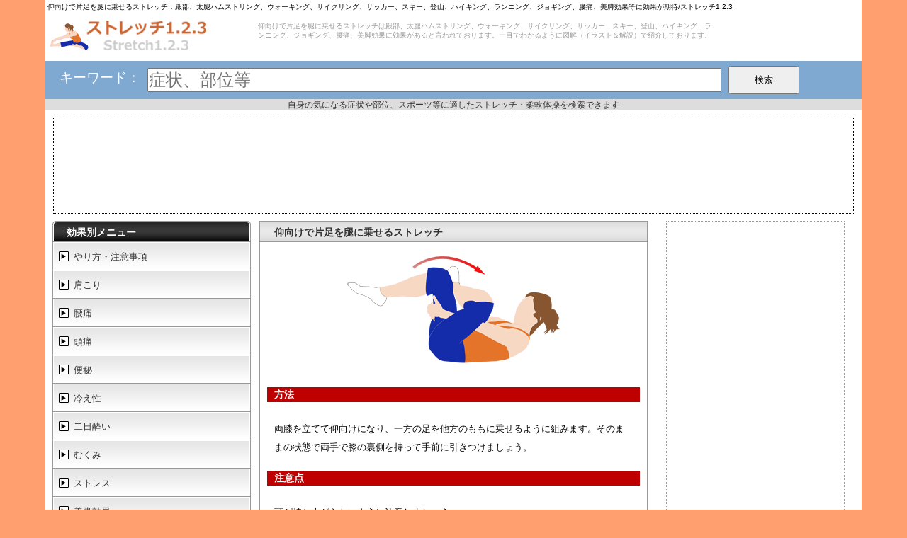

--- FILE ---
content_type: text/html; charset=UTF-8
request_url: https://www.stretch123.net/%E4%BB%B0%E5%90%91%E3%81%91%E3%81%A7%E7%89%87%E8%B6%B3%E3%82%92%E8%85%BF%E3%81%AB%E4%B9%97%E3%81%9B%E3%82%8B%E3%82%B9%E3%83%88%E3%83%AC%E3%83%83%E3%83%81_%E8%AA%AC%E6%98%8E
body_size: 4234
content:
<!DOCTYPE html>
<html lang="ja">
<head>
<meta http-equiv="X-UA-Compatible" content="IE=edge">
<meta charset="UTF-8">
<meta name="robots" content="index,follow">
<meta name="robots" content="noydir">
<base href="https://www.stretch123.net/">
<link rel="canonical" href="https://www.stretch123.net/%E4%BB%B0%E5%90%91%E3%81%91%E3%81%A7%E7%89%87%E8%B6%B3%E3%82%92%E8%85%BF%E3%81%AB%E4%B9%97%E3%81%9B%E3%82%8B%E3%82%B9%E3%83%88%E3%83%AC%E3%83%83%E3%83%81_%E8%AA%AC%E6%98%8E">
<meta name="keywords" content="仰向けで片足を腿に乗せるストレッチ,殿部,太腿ハムストリング,ウォーキング,サイクリング,サッカー,スキー,登山,ハイキング,ランニング、ジョギング,腰痛,美脚効果,ストレッチ1.2.3">
<meta name="description" content="仰向けで片足を腿に乗せるストレッチは殿部、太腿ハムストリング、ウォーキング、サイクリング、サッカー、スキー、登山、ハイキング、ランニング、ジョギング、腰痛、美脚効果等に効果の期待できるストレッチです。">
<link rel="shortcut icon" type="image/x-icon" href="/favicon.ico">
<meta http-equiv="Content-Style-type" content="text/css">
<meta http-equiv="Content-Script-type" content="text/javascript">
<link href="css/default_top.css" rel="stylesheet" type="text/css">
<link rel="stylesheet" href="./css/validationEngine.jquery.css" type="text/css">
<!-- Global site tag (gtag.js) - Google Analytics -->
<script async src="https://www.googletagmanager.com/gtag/js?id=G-NK9F4T8EXM"></script>
<script>
  window.dataLayer = window.dataLayer || [];
  function gtag(){dataLayer.push(arguments);}
  gtag('js', new Date());

  gtag('config', 'G-NK9F4T8EXM');
</script>
<script type="text/javascript" src="//www.google.com/jsapi"></script>
<script type="text/javascript">
<!--
  google.load("jquery", "1.7");
//-->
</script>
<script async src="https://pagead2.googlesyndication.com/pagead/js/adsbygoogle.js?client=ca-pub-8105869377266185"
     crossorigin="anonymous"></script>
<script src="./js/jquery.validationEngine-ja.js" type="text/javascript" charset="utf-8"></script>
<script src="./js/jquery.validationEngine.js" type="text/javascript" charset="utf-8"></script>
<script src="./js/free_check.js" type="text/javascript" charset="utf-8"></script>
<link rel="alternate" media="only screen and (max-width: 640px)" href="/">
<title>仰向けで片足を腿に乗せるストレッチ/ストレッチ1.2.3WEB版[公式サイト]</title>
</head>

<body>
<div id="wrapper">
  <h1>仰向けで片足を腿に乗せるストレッチ：殿部、太腿ハムストリング、ウォーキング、サイクリング、サッカー、スキー、登山、ハイキング、ランニング、ジョギング、腰痛、美脚効果等に効果が期待/ストレッチ1.2.3</h1>
  <!--                header                -->
  <div id="header">
    <div id="head_contents">
      <div id="head_main">
        <div class="inner">
          <h2>仰向けで片足を腿に乗せるストレッチは殿部、太腿ハムストリング、ウォーキング、サイクリング、サッカー、スキー、登山、ハイキング、ランニング、ジョギング、腰痛、美脚効果に効果があると言われております。一目でわかるように図解（イラスト＆解説）で紹介しております。</h2>
        </div>
      </div>
      <div id="logo"><a href="https://www.stretch123.net/"><img src="images/logo.gif" alt="ストレッチ1.2.3" width="240" height="61"></a></div>

    </div>
  </div>
  <!--                freeword                -->
  <div id="freeword_box">
    <form name="form1" id="form1" method="get" action="./">
    <div class="str">キーワード：</div>
    <input type="text" size="40" name="key" placeholder="症状、部位等" class="validate[required, custom[free_value]]">
      <input type="submit" name="" value="検索">
    </form>
  </div>
  <div id="freeword_hint_box">自身の気になる症状や部位、スポーツ等に適したストレッチ・柔軟体操を検索できます</div>
  <!--                head cm                -->
  <div id="head_cm_box">
    <script type="text/javascript"><!--
        google_ad_client = "ca-pub-8105869377266185";
        /* ストレッチ123PC　Header */
        google_ad_slot = "7214356324";
        google_ad_width = 728;
        google_ad_height = 90;
        //-->
        </script>
        <script type="text/javascript"
        src="//pagead2.googlesyndication.com/pagead/show_ads.js">
        </script>
  </div>
  <!--                main contents                -->
  <div id="container">
    <div id="contents">
      <!--     center contents     -->
      <div id="main">
        <div class="inner">
          <!--     ストレッチ詳細     -->
          <div class="ctsbox_top">
            <h3>仰向けで片足を腿に乗せるストレッチ</h3>
          </div>
          <div class="ctsbox2">
            <div class="img_box"><img src="./drawable/stretch_039.gif"></div>
                 <dl>
                    <dt>方法</dt>
                    <dd>両膝を立てて仰向けになり、一方の足を他方のももに乗せるように組みます。そのままの状態で両手で膝の裏側を持って手前に引きつけましょう。</dd>
                    <dt>注意点</dt>
                    <dd>頭が持ち上がらないように注意しましょう。</dd>
                    <dt>効果のある部位</dt>
                    <dd>殿部（おしり）、太もも（裏側）</dd>
                    <dt>効果のある症状</dt>
                    <dd>腰痛、美脚効果</dd>
                    <dt>適したスポーツ</dt>
                    <dd>ウォーキング、サイクリング、サッカー、スキー、登山、ハイキング、ランニング</dd>
                    <dt>ストレッチされる主な筋肉</dt>
                    <dd>外旋筋群、大殿筋</dd>
                    <dt>関連カテゴリー</dt>
                    <dd>
                        <ul>
                            <li><a href="./%E6%AE%BF%E9%83%A8%EF%BC%88%E3%81%8A%E3%81%97%E3%82%8A%EF%BC%89_%E3%82%B9%E3%83%88%E3%83%AC%E3%83%83%E3%83%81">殿部（おしり）</a></li>
<li><a href="./%E5%A4%AA%E3%82%82%E3%82%82%EF%BC%88%E8%A3%8F%E5%81%B4%EF%BC%89_%E3%82%B9%E3%83%88%E3%83%AC%E3%83%83%E3%83%81">太もも（裏側）</a></li>
<li><a href="./%E3%82%A6%E3%82%A9%E3%83%BC%E3%82%AD%E3%83%B3%E3%82%B0-%E3%82%B9%E3%83%88%E3%83%AC%E3%83%83%E3%83%81">ウォーキング</a></li>
<li><a href="./%E3%82%B5%E3%82%A4%E3%82%AF%E3%83%AA%E3%83%B3%E3%82%B0-%E3%82%B9%E3%83%88%E3%83%AC%E3%83%83%E3%83%81">サイクリング</a></li>
<li><a href="./%E3%82%B5%E3%83%83%E3%82%AB%E3%83%BC-%E3%82%B9%E3%83%88%E3%83%AC%E3%83%83%E3%83%81">サッカー</a></li>
<li><a href="./%E3%82%B9%E3%82%AD%E3%83%BC-%E3%82%B9%E3%83%88%E3%83%AC%E3%83%83%E3%83%81">スキー</a></li>
<li><a href="./%E7%99%BB%E5%B1%B1-%E3%82%B9%E3%83%88%E3%83%AC%E3%83%83%E3%83%81">登山</a></li>
<li><a href="./%E3%83%8F%E3%82%A4%E3%82%AD%E3%83%B3%E3%82%B0-%E3%82%B9%E3%83%88%E3%83%AC%E3%83%83%E3%83%81">ハイキング</a></li>
<li><a href="./%E3%83%A9%E3%83%B3%E3%83%8B%E3%83%B3%E3%82%B0-%E3%82%B9%E3%83%88%E3%83%AC%E3%83%83%E3%83%81">ランニング</a></li>
<li><a href="./%E3%82%B9%E3%83%88%E3%83%AC%E3%83%83%E3%83%81_%E8%85%B0%E7%97%9B">腰痛</a></li>
<li><a href="./%E3%82%B9%E3%83%88%E3%83%AC%E3%83%83%E3%83%81_%E7%BE%8E%E8%84%9A%E5%8A%B9%E6%9E%9C">美脚効果</a></li>

                        </ul>

                    </dd>
                </dl>
          </div>
        </div>
      </div>
      <!--     left contents     -->
      <div id="body_left">
        <!--     ストレッチメニュー     -->
        <div class="ctsbox_top">効果別メニュー</div>
        <div class="ctsbox">
          <ul>
            <li><a href="./howto.htm">やり方・注意事項</a></li>
            <li><a href="./%E3%82%B9%E3%83%88%E3%83%AC%E3%83%83%E3%83%81_%e8%82%a9%e3%81%93%e3%82%8a">肩こり</a></li>
            <li><a href="./%E3%82%B9%E3%83%88%E3%83%AC%E3%83%83%E3%83%81_%e8%85%b0%e7%97%9b">腰痛</a></li>
            <li><a href="./%E3%82%B9%E3%83%88%E3%83%AC%E3%83%83%E3%83%81_%e9%a0%ad%e7%97%9b">頭痛</a></li>
            <li><a href="./%E3%82%B9%E3%83%88%E3%83%AC%E3%83%83%E3%83%81_%e4%be%bf%e7%a7%98">便秘</a></li>
            <li><a href="./%E3%82%B9%E3%83%88%E3%83%AC%E3%83%83%E3%83%81_%e5%86%b7%e3%81%88%e6%80%a7">冷え性</a></li>
            <li><a href="./%E3%82%B9%E3%83%88%E3%83%AC%E3%83%83%E3%83%81_%e4%ba%8c%e6%97%a5%e9%85%94%e3%81%84">二日酔い</a></li>
            <li><a href="./%E3%82%B9%E3%83%88%E3%83%AC%E3%83%83%E3%83%81_%e3%82%80%e3%81%8f%e3%81%bf">むくみ</a></li>
            <li><a href="./%E3%82%B9%E3%83%88%E3%83%AC%E3%83%83%E3%83%81_%e3%82%b9%e3%83%88%e3%83%ac%e3%82%b9">ストレス</a></li>
            <li><a href="./%E3%82%B9%E3%83%88%E3%83%AC%E3%83%83%E3%83%81_%E7%BE%8E%E8%84%9A%E5%8A%B9%E6%9E%9C">美脚効果</a></li>
          </ul>
        </div>
        <div class="ctsbox_top">部位別メニュー</div>
        <div class="ctsbox">
          <ul>
            <li><a href="./%e9%a6%96_%e3%82%b9%e3%83%88%e3%83%ac%e3%83%83%e3%83%81">首</a></li>
                    <li><a href="./%e8%82%a9_%e3%82%b9%e3%83%88%e3%83%ac%e3%83%83%e3%83%81">肩</a></li>
                    <li><a href="./%e8%83%8c%e4%b8%ad_%e3%82%b9%e3%83%88%e3%83%ac%e3%83%83%e3%83%81">背中</a></li>
                    <li><a href="./%e8%83%b8_%e3%82%b9%e3%83%88%e3%83%ac%e3%83%83%e3%83%81">胸</a></li>
                    <li><a href="./%e4%b8%8a%e8%85%95_%e3%82%b9%e3%83%88%e3%83%ac%e3%83%83%e3%83%81">上腕</a></li>
                    <li><a href="./%e5%89%8d%e8%85%95_%e3%82%b9%e3%83%88%e3%83%ac%e3%83%83%e3%83%81">前腕</a></li>
                    <li><a href="./%e6%89%8b%e9%a6%96_%e3%82%b9%e3%83%88%e3%83%ac%e3%83%83%e3%83%81">手首</a></li>
                    <li><a href="./%e8%85%b9%e9%83%a8_%e3%82%b9%e3%83%88%e3%83%ac%e3%83%83%e3%83%81">腹部</a></li>
                    <li><a href="./%e8%85%b0%e9%83%a8_%e3%82%b9%e3%83%88%e3%83%ac%e3%83%83%e3%83%81">腰部</a></li>
                    <li><a href="./%e8%84%87%e8%85%b9_%e3%82%b9%e3%83%88%e3%83%ac%e3%83%83%e3%83%81">脇腹</a></li>
                    <li><a href="./%e6%ae%bf%e9%83%a8%ef%bc%88%e3%81%8a%e3%81%97%e3%82%8a%ef%bc%89_%e3%82%b9%e3%83%88%e3%83%ac%e3%83%83%e3%83%81">殿部（おしり）</a></li>
                    <li><a href="./%e8%82%a1%ef%bc%88%e5%86%85%e3%82%82%e3%82%82%ef%bc%89_%e3%82%b9%e3%83%88%e3%83%ac%e3%83%83%e3%83%81">股（内もも）</a></li>
                    <li><a href="./%e5%a4%aa%e3%82%82%e3%82%82%ef%bc%88%e8%a1%a8%e5%81%b4%ef%bc%89_%e3%82%b9%e3%83%88%e3%83%ac%e3%83%83%e3%83%81">太もも（表側）</a></li>
                    <li><a href="./%e5%a4%aa%e3%82%82%e3%82%82%ef%bc%88%e8%a3%8f%e5%81%b4%ef%bc%89_%e3%82%b9%e3%83%88%e3%83%ac%e3%83%83%e3%83%81">太もも（裏側）</a></li>
                    <li><a href="./%e3%81%b5%e3%81%8f%e3%82%89%e3%81%af%e3%81%8e_%e3%82%b9%e3%83%88%e3%83%ac%e3%83%83%e3%83%81">ふくらはぎ</a></li>
                    <li><a href="./%e3%81%9d%e3%81%ae%e4%bb%96%ef%bc%88%e6%8c%87%e3%80%81%e7%9b%ae%ef%bc%89_%e3%82%b9%e3%83%88%e3%83%ac%e3%83%83%e3%83%81">その他（指、目）</a></li>
          </ul>
        </div>
        <div class="ctsbox_top">スポーツ別メニュー</div>
        <div class="ctsbox">
          <ul>
            <li><a href="./%e3%82%a6%e3%82%a9%e3%83%bc%e3%82%ad%e3%83%b3%e3%82%b0%2d%e3%82%b9%e3%83%88%e3%83%ac%e3%83%83%e3%83%81">ウォーキング</a></li>
            <li><a href="./%e3%82%b4%e3%83%ab%e3%83%95%2d%e3%82%b9%e3%83%88%e3%83%ac%e3%83%83%e3%83%81">ゴルフ</a></li>
            <li><a href="./%e3%82%b5%e3%83%bc%e3%83%95%e3%82%a3%e3%83%b3%2d%e3%82%b9%e3%83%88%e3%83%ac%e3%83%83%e3%83%81">サーフィン</a></li>
            <li><a href="./%e3%82%b5%e3%82%a4%e3%82%af%e3%83%aa%e3%83%b3%e3%82%b0%2d%e3%82%b9%e3%83%88%e3%83%ac%e3%83%83%e3%83%81">サイクリング</a></li>
            <li><a href="./%e3%82%b5%e3%83%83%e3%82%ab%e3%83%bc%2d%e3%82%b9%e3%83%88%e3%83%ac%e3%83%83%e3%83%81">サッカー</a></li>
            <li><a href="./%e6%b0%b4%e6%b3%b3%2d%e3%82%b9%e3%83%88%e3%83%ac%e3%83%83%e3%83%81">水泳</a></li>
            <li><a href="./%e3%82%b9%e3%82%ad%e3%83%bc%2d%e3%82%b9%e3%83%88%e3%83%ac%e3%83%83%e3%83%81">スキー</a></li>
            <li><a href="./%e3%83%86%e3%83%8b%e3%82%b9%2d%e3%82%b9%e3%83%88%e3%83%ac%e3%83%83%e3%83%81">テニス</a></li>
            <li><a href="./%e7%99%bb%e5%b1%b1%2d%e3%82%b9%e3%83%88%e3%83%ac%e3%83%83%e3%83%81">登山</a></li>
            <li><a href="./%e3%83%8f%e3%82%a4%e3%82%ad%e3%83%b3%e3%82%b0%2d%e3%82%b9%e3%83%88%e3%83%ac%e3%83%83%e3%83%81">ハイキング</a></li>
            <li><a href="./%e3%83%90%e3%82%b9%e3%82%b1%e3%83%83%e3%83%88%2d%e3%82%b9%e3%83%88%e3%83%ac%e3%83%83%e3%83%81">バスケット</a></li>
            <li><a href="./%e3%83%90%e3%83%ac%e3%83%bc%2d%e3%82%b9%e3%83%88%e3%83%ac%e3%83%83%e3%83%81">バレー</a></li>
            <li><a href="./%e9%87%8e%e7%90%83%2d%e3%82%b9%e3%83%88%e3%83%ac%e3%83%83%e3%83%81">野球</a></li>
            <li><a href="./%e3%83%a9%e3%83%b3%e3%83%8b%e3%83%b3%e3%82%b0%2d%e3%82%b9%e3%83%88%e3%83%ac%e3%83%83%e3%83%81">ランニング</a></li>
          </ul>
        </div>
        <!--    アプリ     -->
        <div class="ctsbox_top">
          <h4>Android／iPhoneスマホアプリ版</h4>
        </div>
        <div class="ctsbox2">
         <p>ストレッチ1.2.3はTotalダウンロード数35万の人気アプリです。</p>
         <!--  Android   -->
         <a href="https://play.google.com/store/apps/details?id=com.stretch123&hl=ja" rel="nofollow" target="_blank"><div class="sma_box">
            <div class="img_box"><img src="./images/droid.png" width="72" height="72"></div>
            <div class="sma_str">Android版をgoogle playからダウンロード<br><span>※画像の著作権はgoogleにあります</span></div>
         </div></a>
         <!--  iPhone   -->
         <a href="https://itunes.apple.com/jp/app/sutoretchi1.2.3/id507048078?mt=8" rel="nofollow" target="_blank"><div class="sma_box">
            <div class="img_box"><img src="./images/appstore.gif" width="72" height="72"></div>
            <div class="sma_str">iPhone版をAppStoreからダウンロード<br><span>※画像の著作権はAppleにあります</span></div>
         </div></a>
        </div>
        <div class="ctsbox_bottom"><img src="images/ctsbox_bottom.gif" width="280" height="8"></div>
      </div>
      <!--     right contents     -->
      <div id="body_right">
        <!--    広告     -->
        <div class="cm_box">
            <script type="text/javascript"><!--
            google_ad_client = "ca-pub-8105869377266185";
            /* ストレッチ123PC　右サイド */
            google_ad_slot = "5223706180";
            google_ad_width = 160;
            google_ad_height = 600;
            //-->
            </script>
            <script type="text/javascript"
            src="//pagead2.googlesyndication.com/pagead/show_ads.js">
            </script>
        </div>
      </div>
    </div>
    <!--     footer     -->
    <div id="footer">
        <div class="ctsbox">
            <ul>
                <li><a href="https://www.stretch123.net/">ストレッチ TOP</a></li>
                <li><a href="https://www.stretch123.net/corp.htm">会社概要</a></li>
                <li><a href="https://www.stretch123.net/menseki.htm">免責事項</a></li>
                <li><a href="https://www.stretch123.net/question.htm">お問い合わせ</a></li>
            </ul>
        </div>
        <div class="groupbox">
           <dl>
              <dt>Groupサイト一覧</dt>
              <dd>
                  <ul>
                    <li><a href="https://www.jobwalker.net" rel="nofollow" target="_blank">アルバイト</a></li>
                    <li><a href="https://hoikushiland.com" rel="nofollow" target="_blank">保育士ランド</a></li>
                    <li><a href="https://www.recipino.net" rel="nofollow" target="_blank">料理レシピ</a></li>
                    <li><a href="https://www.tsubomaster.com" rel="nofollow" target="_blank">つぼ</a></li>
                    <li><a href="https://www.stretch123.net" rel="nofollow" target="_blank">ストレッチ</a></li>
                  </ul>
              </dd>
            </dl>
        </div>
        <div id="copyright">&copy;JK-SCIENCE CO., LTD. All Rights Reserved.<br>
        当サイト内に掲載されている全てのイラスト、画像、文章等の無断転載、転用を禁止します</div>
    </div>
  </div>
</div>
</body>
</html>


--- FILE ---
content_type: text/html; charset=utf-8
request_url: https://www.google.com/recaptcha/api2/aframe
body_size: 153
content:
<!DOCTYPE HTML><html><head><meta http-equiv="content-type" content="text/html; charset=UTF-8"></head><body><script nonce="J-QkXMtU2FcO7IgKhFsqGg">/** Anti-fraud and anti-abuse applications only. See google.com/recaptcha */ try{var clients={'sodar':'https://pagead2.googlesyndication.com/pagead/sodar?'};window.addEventListener("message",function(a){try{if(a.source===window.parent){var b=JSON.parse(a.data);var c=clients[b['id']];if(c){var d=document.createElement('img');d.src=c+b['params']+'&rc='+(localStorage.getItem("rc::a")?sessionStorage.getItem("rc::b"):"");window.document.body.appendChild(d);sessionStorage.setItem("rc::e",parseInt(sessionStorage.getItem("rc::e")||0)+1);localStorage.setItem("rc::h",'1764021502390');}}}catch(b){}});window.parent.postMessage("_grecaptcha_ready", "*");}catch(b){}</script></body></html>

--- FILE ---
content_type: text/css
request_url: https://www.stretch123.net/css/default_top.css
body_size: 66
content:
@charset "utf-8";

@import "default_base.css";
@import "top.css";


--- FILE ---
content_type: text/css
request_url: https://www.stretch123.net/css/default_base.css
body_size: 975
content:
/* CSS Document */
* {
	margin:0px;
	padding:0px;
}
body {
	background:#ff9f6f;
}
a:link {
	text-decoration: none;
	color:#004b91;
}
a:visited {
	text-decoration: none;
	color:#004b91;
}
a:hover {
	text-decoration: underline;
	color:#004b91;
}
#wrapper {
	width:90%;
	min-width:1000px;
	margin:0 auto;
	background:#FFFFFF;
}
h1 {
	font-size:10px;
	font-weight:normal;
	font-family:"�l�r �o�S�V�b�N",sans-serif;
	padding:3px;
}
/* header */
#header {
	float:left;
	width:100%;
	margin-bottom:5px;
}
#head_contents {
}
#head_main {
	float:left;
	width:100%;
	height:61px;
}
#head_main .inner {
	margin:0 200px 0 240px;
	height:61px;
}
#head_main .inner h2 {
	margin-left:50px;
	padding:10px;
	font-size:10px;
	font-weight:normal;
	line-height:1.375em;
	font-family:"�l�r �o�S�V�b�N",sans-serif;
	color:#999;
}
#logo {
	float:left;
	margin-left:-100%;
	width:240px;
	height:61px;
}
#logo img {
	border-style:none;
}
#head_right {
	float:left;
	width:200px;
	height:61px;
	margin-left:-200px;
	background:#3C6;
}
/* freeword */
#freeword_box {
	clear:left;
	width:100%;
	height:54px;
	color:#333;
	background:#80A9D2;
}
.placeholder {
	color: #aaa;
}
#freeword_box .str {
	float:left;
	margin-top:10px;
	margin-left:20px;
	font-size:1.200em;
	line-height:1.500em;
	color:#FFF;
}
#freeword_box input[type="text"] {
	float:left;
	margin-top:10px;
	margin-left:10px;
	width:70%;
	height:30px;
	font-size:1.500em;
}
#freeword_box input[type="submit"] {
	float:left;
	margin-top:7px;
	margin-left:10px;
	width:100px;
	height:40px;
}
#freeword_hint_box {
	width:100%;
	background:#ddd;
	font-size:0.750em;
	line-height:1.375em;
	text-align:center;
	color:#333;
}
/* footer */
#footer {
	clear:both;
	width:100%;
	border-top:1px solid #e6e6e6;
	background:#fff;
	overflow:hidden;
}
#footer .ctsbox {
	position:relative;
	padding:20px 0px;
	overflow:hidden;
}
#footer .ctsbox ul {
    clear:left;
	position: relative;
	left: 50%;
	float:left;
}
#footer .ctsbox li {
	position: relative;
	left: -50%;
	float:left;
	list-style:none;
	font-size:0.750em;
	line-height:1.375em;
	padding-right:20px;
}
#footer .ctsbox li a {
	padding-left:10px;
	background:url(../images/list_pic.gif) no-repeat left;
}
#footer .groupbox {
    clear:both;
	margin:0px auto 10px;
	width:100%;
	font-size:11px;
	line-height:1.375em;
	overflow:hidden;
}
#footer .groupbox dl {
    border-top:1px dotted #e6e6e6;
    border-bottom:1px dotted #e6e6e6;
    padding:10px;
    overflow:hidden;
}
#footer .groupbox dt {
    font-size:11px;
	line-height:1.375em;
    padding:3px;
    background:#f3f3f3;
    margin-bottom:10px;
    color:#444;
}
#footer .groupbox ul {
	width:100%;
}
#footer .groupbox li {
	float:left;
	list-style:none;
	padding-left:10px;
}
#footer .groupbox li a:link {
	color:#666666;
	text-decoration: none;
}
#footer .groupbox li a:visited {
	color:#666666;
	text-decoration: none;
}
#footer .groupbox li a:hover {
	color:#666666;
	text-decoration: underline;
}

#footer .groupbox li:not(:last-child) {
    padding-right:10px;
    border-right:1px solid #ccc;
}
#footer #copyright {
	margin:0px auto;
	width:90%;
	font-size:12px;
	line-height:1.500em;
	text-align:center;
    color:#444;
}
.adsense_link {
	width:100%;
	text-align:center;
	margin:40px auto;
}


--- FILE ---
content_type: text/css
request_url: https://www.stretch123.net/css/top.css
body_size: 1618
content:
/* head cm */

#head_cm_box {
  margin: 0px auto;
  width: 98%;
  height: auto;
  margin-top: 10px;
  padding-top: 20px;
  padding-bottom: 20px;
  text-align: center;
  border: 1px dotted #000000;
}


/* maincontents */


/* center contents */

#container {
  clear: left;
  float: left;
  width: 100%;
  background: #fff;
}

#contents {}

#main {
  float: left;
  width: 100%;
  margin-bottom: 30px;
}

#main .inner {
  margin: 0 300px 0 300px;
  background: #FFF;
}

#main .inner .ctsbox_top {
  clear: left;
  margin: 10px auto 0px;
  width: 99%;
  height: 28px;
  border: 1px solid #999999;
  background: url(../images/head_bg.gif) repeat-x;
}

#main .inner .ctsbox_top h3 {
  padding-top: 7px;
  padding-left: 20px;
  font-size: 0.875em;
  color: #333333;
}

#main .inner .ctsbox {
  clear: left;
  width: 99%;
  height: auto;
  margin: 0px auto 20px;
  border-right: 1px solid #999999;
  border-bottom: 1px solid #999999;
  border-left: 1px solid #999999;
  padding-bottom: 20px;
  overflow: hidden;
}

#main .inner .ctsbox .stretchlist .sma_box {
  width: 90%;
  margin: 10px auto 0px;
  border: 1px dotted #ccc;
  overflow: hidden;
}

#main .inner .ctsbox .stretchlist .sma_box a {
  display: block;
}

#main .inner .ctsbox .stretchlist .sma_box .img_box {
  float: left;
  width: 80px;
  height: 80px;
  margin-top: 5px;
  margin-left: 5px;
  margin-bottom: 5px;
  border: 1px dotted #CCC;
}

#main .inner .ctsbox .stretchlist .sma_box .img_box img {
  border-style: none;
}

#main .inner .ctsbox .stretchlist .sma_box .sma_str {
  float: left;
  margin-left: 20px;
  margin-top: 15px;
  margin-bottom: 5px;
  line-height: 2.500em;
  font-size: 0.813em;
  overflow: hidden;
}

#main .inner .adbox {
  clear: left;
  width: 95%;
  height: auto;
  margin: 20px auto;
  border: 1px dotted #999999;
  padding-top: 20px;
  padding-left: 20px;
  padding-bottom: 20px;
  overflow: hidden;
}

#main .inner .ctsbox p {
  width: 90%;
  margin: 20px auto;
  font-size: 0.750em;
  line-height: 1.500em;
  color: #666666;
}

#main .inner .ctsbox ul {
  margin: 0px auto;
  width: 90%;
  padding-top: 20px;
  padding-left: 20px;
  overflow: hidden;
}

#main .inner .ctsbox li {
  float: left;
  list-style: none;
  line-height: 1.800em;
  font-size: 0.813em;
  padding-top: 5px;
  padding-bottom: 5px;
  padding-left: 10px;
  width: 120px;
  background: url(../images/list_pic.gif) no-repeat left;
}

#main .inner .ctsbox li a {
  padding-left: 10px;
}

#main .inner .ctsbox li span {
  padding-left: 10px;
  color: #666;
}

#main .inner .ctsbox table {
  width: 90%;
  height: auto;
  margin: 50px auto;
  border-top: 1px solid #999;
  border-left: 1px solid #999;
}

#main .inner .ctsbox th {
  width: 110px;
  padding: 10px;
  background: #ddd;
  font-weight: normal;
  font-size: 0.813em;
  border-bottom: 1px solid #999;
  border-left: 1px solid #fff;
  border-top: 1px solid #fff;
}

#main .inner .ctsbox td {
  padding: 10px;
  font-size: 0.813em;
  border-bottom: 1px solid #999;
  border-right: 1px solid #999;
  border-top: 1px solid #fff;
}

#main .inner .ctsbox .send_box {
  width: 60px;
  margin: 20px auto;
}

#main .inner .ctsbox .send_box input[type="submit"] {
  padding: 10px 20px;
}

#main .inner .ctsbox .send_complete {
  width: 400px;
  height: 93px;
  margin: 10px auto;
}

#main .inner .ctsbox2 {
  clear: left;
  width: 99%;
  height: auto;
  margin: 0px auto 20px;
  border-right: 1px solid #999999;
  border-bottom: 1px solid #999999;
  border-left: 1px solid #999999;
  padding-bottom: 20px;
  overflow: hidden;
}

#main .inner .ctsbox2 .img_box {
  width: 100%;
  margin-top: 20px;
  margin-bottom: 20px;
  text-align: center;
}

#main .inner .ctsbox2 dl {
  padding: 10px;
}

#main .inner .ctsbox2 dt {
  padding-left: 10px;
  margin-bottom: 5px;
  font-weight: bold;
  font-size: 0.875em;
  line-height: 1.500em;
  background: #bf0000;
  color: #fff;
}

#main .inner .ctsbox2 dd {
  padding: 20px 10px;
  font-size: 0.813em;
  line-height: 2.000em;
  overflow: hidden;
}

#main .inner .ctsbox2 dd ul {
  width: 100%;
}

#main .inner .ctsbox2 dd li {
  float: left;
  padding-left: 20px;
  list-style: none;
  line-height: 1.300em;
  height: 24px;
}

#main .inner .ctsbox2 dd li a {
  padding-left: 10px;
  background: url(../images/list_pic.gif) no-repeat left;
}

#main .inner .ctsbox2 dd p {
  padding-bottom: 10px;
  margin-bottom: 10px;
  border-bottom: 1px dotted #e3e3e3;
}

#main .inner .ctsbox2 .cm_box {
  margin: 30px auto 30px 20px;
  width: 336px;
  height: 280px;
}

#main .inner .ctsbox3 {
  clear: left;
  width: 99%;
  height: auto;
  margin: 0px auto 20px;
  border-right: 1px solid #999999;
  border-bottom: 1px solid #999999;
  border-left: 1px solid #999999;
  padding-bottom: 20px;
  overflow: hidden;
}

#main .inner .ctsbox3 ul {
  margin: 0px auto;
  width: 90%;
  padding-top: 20px;
  padding-left: 20px;
  overflow: hidden;
}

#main .inner .ctsbox3 li {
  float: left;
  list-style: none;
  padding-top: 5px;
  padding-bottom: 5px;
  padding-left: 10px;
  width: 260px;
}

#main .inner .ctsbox3 li a {
  padding-left: 10px;
  line-height: 1.800em;
  font-size: 0.813em;
  background: url(../images/list_pic.gif) no-repeat left;
}

#main .inner #corp_box {
  margin: 20px auto;
  width: 90%;
  overflow: hidden;
}

#main .inner #corp_box h2 {
  margin: 20px auto 0px;
  width: 200px;
  font-size: 16px;
  text-align: center;
  text-decoration: underline;
}

#main .inner #corp_box ol {
  padding: 20px;
}

#main .inner #corp_box li {
  margin: 10px 0px 10px 20px;
  font-size: 12px;
  line-height: 20px;
}

#main .inner #corp_box p {
  padding: 10px 15px;
  font-size: 12px;
  font-weight: bold;
  line-height: 20px;
  text-align: right;
}

#main .inner #corp_box table {
  border-left: solid 1px #cccccc;
  border-top: solid 1px #cccccc;
  border-right: solid 1px #cccccc;
  margin: 20px auto;
}

#main .inner #corp_box th {
  width: 120px;
  font-size: 12px;
  color: #333333;
  padding: 10px;
  letter-spacing: 5px;
  font-weight: normal;
  text-align: left;
  background: #e6e6e6;
  border-left: solid 1px #FFFFFF;
  border-top: solid 1px #FFFFFF;
  border-bottom: solid 1px #cccccc
}

#main .inner #corp_box th span {
  font-size: 11px;
  color: #FF0000;
}

#main .inner #corp_box td {
  width: 350px;
  font-size: 12px;
  color: #333333;
  padding: 10px;
  line-height: 20px;
  border-left: solid 1px #cccccc;
  border-bottom: solid 1px #cccccc;
}

#main .inner #corp_box td ul {
  padding-left: 15px;
}


/* left contents */

#body_left {
  float: left;
  width: 300px;
  margin-left: -100%;
  margin-bottom: 30px;
}

#body_left .ctsbox_top {
  margin: 10px auto 0px;
  width: 260px;
  height: 22px;
  padding-top: 8px;
  padding-left: 20px;
  font-size: 0.875em;
  font-weight: bold;
  color: #ffffff;
  background: url(../images/ctsbox_head.gif) no-repeat;
}

#body_left .ctsbox {
  width: 280px;
  height: auto;
  line-height: 1.250em;
  margin: 0px auto 20px;
}

#body_left .ctsbox p {
  width: 90%;
  padding-left: 10px;
  line-height: 1.500em;
  font-size: 0.813em;
}

#body_left .ctsbox ul {}

#body_left .ctsbox li {
  list-style: none;
}

#body_left .ctsbox li a {
  width: 250px;
  height: 28px;
  line-height: 1.375em;
  padding-left: 30px;
  padding-top: 12px;
  font-size: 0.813em;
  display: block;
}

#body_left .ctsbox li a:link {
  text-decoration: none;
  color: #333333;
  background: url(../images/menu_bg.gif) no-repeat;
}

#body_left .ctsbox li a:visited {
  text-decoration: none;
  color: #333333;
  background: url(../images/menu_bg.gif) no-repeat;
}

#body_left .ctsbox li a:hover {
  width: 249px;
  height: 27px;
  padding-left: 29px;
  padding-top: 11px;
  border: 1px solid #aecff7;
  text-decoration: underline;
  color: #6d6d6d;
  background: #eef3f9;
}

#body_left .ctsbox2 {
  width: 278px;
  height: auto;
  border-right: 1px solid #999999;
  border-left: 1px solid #999999;
  line-height: 1.250em;
  margin: 0px auto;
}

#body_left .ctsbox2 p {
  width: 90%;
  padding-top: 10px;
  padding-left: 15px;
  line-height: 1.500em;
  font-size: 0.813em;
  color: #BF0000;
}

#body_left .ctsbox2 span {
  font-size: 75.0%;
  color: #666;
}

#body_left .ctsbox2 .sma_box {
  width: 90%;
  margin: 10px auto 0px;
  border: 1px dotted #ccc;
  overflow: hidden;
}

#body_left .ctsbox2 .sma_box a {
  display: block;
}

#body_left .ctsbox2 .sma_box .img_box {
  float: left;
  width: 72px;
  height: 72px;
  margin-top: 5px;
  margin-left: 5px;
  margin-bottom: 5px;
}

#body_left .ctsbox2 .sma_box .img_box img {
  border-style: none;
}

#body_left .ctsbox2 .sma_box .sma_str {
  float: left;
  width: 150px;
  margin-left: 10px;
  margin-top: 15px;
  margin-bottom: 5px;
  line-height: 1.500em;
  font-size: 0.813em;
}

#body_left .ctsbox_bottom {
  width: 280px;
  height: 8px;
  margin: 0px auto 10px;
}


/* right contents */

#body_right {
  float: left;
  width: 300px;
  margin-left: -300px;
  margin-bottom: 30px;
}

#body_right .ctsbox_top {
  margin: 10px auto 0px;
  width: 280px;
  height: 30px;
  background: url(../images/ctsbox_head.gif) no-repeat;
}

#body_right .ctsbox_top h4 {
  padding-top: 8px;
  padding-left: 20px;
  font-size: 0.875em;
  color: #ffffff;
}

#body_right .ctsbox {
  width: 278px;
  height: auto;
  margin: 0px auto;
  border-right: 1px solid #999999;
  border-left: 1px solid #999999;
  padding-top: 15px;
  padding-bottom: 15px;
}

#body_right .ctsbox ul {}

#body_right .ctsbox li {
  list-style: none;
  padding-left: 30px;
}

#body_right .ctsbox li a {
  padding-left: 10px;
  line-height: 2.200em;
  font-size: 0.813em;
  background: url(../images/list_pic.gif) no-repeat left;
}

#body_right .ctsbox_bottom {
  width: 280px;
  height: 8px;
  margin: 0px auto 10px;
}


/* right banner */

#body_right .cm_box {
  width: 250px;
  height: auto;
  margin: 10px auto;
  padding-top: 10px;
  padding-bottom: 10px;
  text-align: center;
  border: 1px dotted #999999;
}

--- FILE ---
content_type: text/javascript
request_url: https://www.stretch123.net/js/free_check.js
body_size: 268
content:
 $(document).ready(function() {
        // Define a custom validation function.
        $.validationEngineLanguage.allRules['free_value'] = {
          "func": function(field, rules, i, options) {
            return (field.val() != '');
          },
          "alertText": "キーワードを入力して下さい"
        };

        $('#form1').validationEngine();
});
